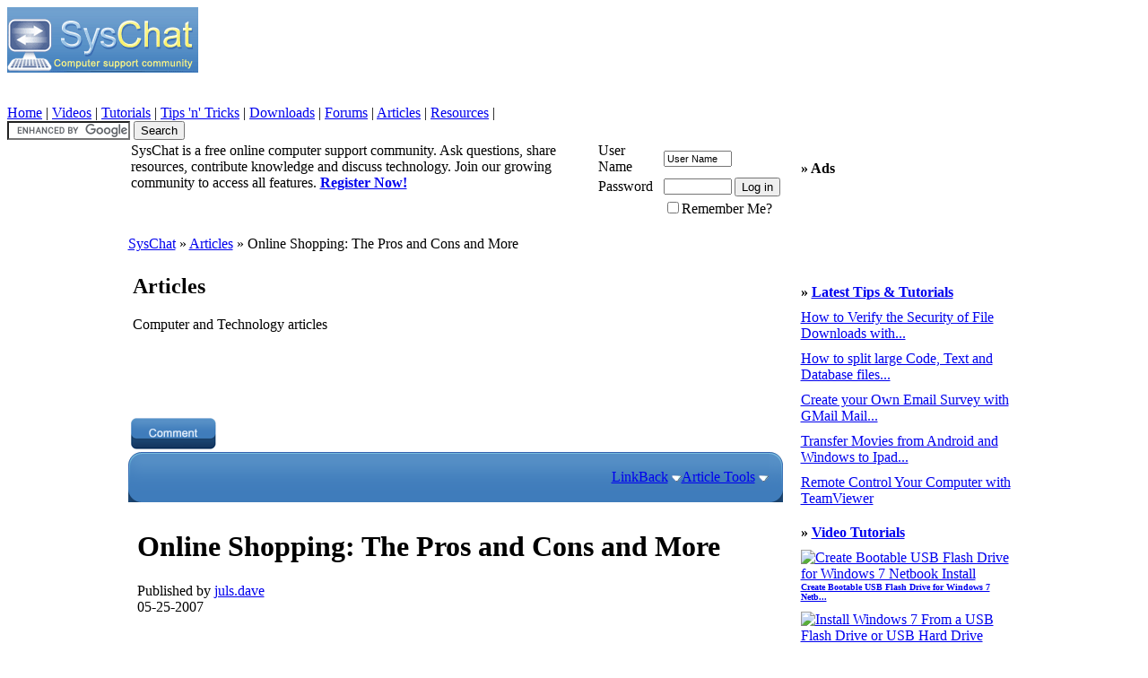

--- FILE ---
content_type: text/html; charset=ISO-8859-1
request_url: https://www.syschat.com/online-shopping-the-pros-cons-more-2104.html
body_size: 9339
content:
<!DOCTYPE html PUBLIC "-//W3C//DTD XHTML 1.0 Transitional//EN" "http://www.w3.org/TR/xhtml1/DTD/xhtml1-transitional.dtd"> <html dir="ltr" lang="en"> <head> <title> Online Shopping: The Pros and Cons and More - SysChat
 </title> <link rel="canonical" href="https://www.syschat.com/online-shopping-the-pros-cons-more-2104.html" /> <meta http-equiv="Content-Type" content="text/html; charset=ISO-8859-1" /> <meta name="description" content="Online Shopping: The Pros and Cons and More Articles" /> <meta name="keywords" content="Online,Shopping,Pros,Cons,More,Online Shopping: The Pros and Cons and More, computer, forums, tutorials, tips, tricks, tweaks, support, tech, technology, windows, mircrosoft, troubleshoot, troubleshooting, spyware removal,vista,xp, windows 7, virus" />  <style type="text/css" id="vbulletin_css">
/**
* vBulletin 3.8.4 CSS
* Style: 'Syschat'; Style ID: 5
*/
@import url("http://www.syschat.com/clientscript/vbulletin_css/style-aec68107-00005.css");
</style> <link rel="stylesheet" type="text/css" href="https://www.syschat.com/clientscript/vbulletin_important.css?v=384" />  <script type="083f06a8b66dccac3c812855-text/javascript" src="clientscript/yui/yahoo-dom-event/yahoo-dom-event.js?v=384"></script> <script type="083f06a8b66dccac3c812855-text/javascript" src="clientscript/yui/connection/connection-min.js?v=384"></script> <script type="083f06a8b66dccac3c812855-text/javascript"> <!--
var SESSIONURL = "s=2539833e4ca02bd928185479dc5250e7&";
var SECURITYTOKEN = "guest";
var IMGDIR_MISC = "http://www.syschat.com/images/styles/syschat/misc";
var vb_disable_ajax = parseInt("0", 10);
// --> </script> <script type="083f06a8b66dccac3c812855-text/javascript" src="https://www.syschat.com/clientscript/vbulletin_global.js"></script> <script type="083f06a8b66dccac3c812855-text/javascript" src="https://www.syschat.com/clientscript/vbulletin_menu.js"></script> <link rel="alternate" type="application/rss+xml" title="SysChat RSS Feed" href="https://feeds2.feedburner.com/syschat" /> <script type="083f06a8b66dccac3c812855-text/javascript">

  var _gaq = _gaq || [];
  _gaq.push(['_setAccount', 'UA-7481620-1']);
  _gaq.push(['_trackPageview']);

  (function() {
    var ga = document.createElement('script'); ga.type = 'text/javascript'; ga.async = true;
    ga.src = ('https:' == document.location.protocol ? 'https://' : 'http://') + 'stats.g.doubleclick.net/dc.js';
    var s = document.getElementsByTagName('script')[0]; s.parentNode.insertBefore(ga, s);
  })();

</script> </head> <body> <a name="top"></a> <div align="center"> <div style="width:100%; text-align:left"> <div class="header"> <div class="logo"><a href="/"><img src="https://www.syschat.com/images/styles/syschat/style/logo.gif" border="0" alt="SysChat Computer Tech Support and Help" /></a></div> <div class="nav"> <div class="nav_left">&nbsp;<br /><br /> <a href="https://www.syschat.com/" title="Free Computer Support">Home</a> | <a href="https://www.syschat.com/videos.html">Videos</a> | <a href="https://www.syschat.com/tutorials/" title="Free Computer Tutorials">Tutorials</a> | <a href="https://www.syschat.com/tips-n-tricks/" title="Free Computer Tips">Tips 'n' Tricks</a> | <a href="https://www.syschat.com/downloads.html" title="Free Downloads">Downloads</a> | <a href="https://www.syschat.com/forum.php">Forums</a> | <a href="https://www.syschat.com/articles/">Articles</a> | <a href="https://www.syschat.com/resources/">Resources</a> | </div> </div> <div class="srch_head"> <form action="https://www.syschat.com/gsearch.php" id="cse-search-box"> <div> <input type="hidden" name="cx" value="partner-pub-7147487062288301:hmb4es4pzeq" /> <input type="hidden" name="cof" value="FORID:10" /> <input type="hidden" name="ie" value="ISO-8859-1" /> <input type="text" name="q" size="15" /> <input type="submit" name="sa" value="Search" /> </div> </form> <script type="083f06a8b66dccac3c812855-text/javascript" src="https://www.google.com/coop/cse/brand?form=cse-search-box&amp;lang=en"></script></div> </div>  <div style="padding:0px 10px 0px 10px"> <table width="995" cellpadding="0" cellspacing="0" align="center" bgcolor="#FFFFFF"> <tr valign="top"><td><div class="vbmenu_popup" id="vbbloglinks_menu" style="display:none;margin-top:3px" align="left"> <table cellpadding="4" cellspacing="1" border="0"> <tr> <td class="thead"><a href="https://www.syschat.com/blogs/">Blogs</a></td> </tr> <tr> <td class="vbmenu_option"><a href="https://www.syschat.com/blogs/recent-entries/">Recent Entries</a></td> </tr> <tr> <td class="vbmenu_option"><a href="https://www.syschat.com/blogs/best-entries/">Best Entries</a></td> </tr> <tr> <td class="vbmenu_option"><a href="https://www.syschat.com/blogs/best-blogs/">Best Blogs</a></td> </tr> <tr> <td class="vbmenu_option"><a href="https://www.syschat.com/blogs/all/">Blog List</a></td> </tr> <tr> <td class="vbmenu_option"><a rel="nofollow" href="https://www.syschat.com/blog_search.php?do=search">Search Blogs</a></td> </tr> </table> </div> <table align="center" class="page" cellspacing="0" cellpadding="0" width="100%"> <tr valign="top"> <td valign="top"> <script type="083f06a8b66dccac3c812855-text/javascript"> <!--
function log_out()
{
	ht = document.getElementsByTagName("html");
	ht[0].style.filter = "progid:DXImageTransform.Microsoft.BasicImage(grayscale=1)";
	if (confirm('Are you sure you want to log out?'))
	{
		return true;
	}
	else
	{
		ht[0].style.filter = "";
		return false;
	}
}
//--> </script> <div class="welcome"> <div class="welcome_left"><div class="welcome_right">  <form action="https://www.syschat.com/login.php?do=login" method="post" onsubmit="if (!window.__cfRLUnblockHandlers) return false; md5hash(vb_login_password, vb_login_md5password, vb_login_md5password_utf, 0)" data-cf-modified-083f06a8b66dccac3c812855-=""> <script type="083f06a8b66dccac3c812855-text/javascript" src="clientscript/vbulletin_md5.js?v=384"></script> <table cellpadding="0" cellspacing="3" border="0"> <tr> <td rowspan="3" valign="top">SysChat is a free online computer support community. Ask questions, share resources, contribute knowledge and discuss technology. Join our growing community to access all features. <a href="https://www.syschat.com/register.php"><strong>Register Now!</strong></a></td> <td width="70" class="smallfont"><label for="navbar_username">User Name</label></td> <td><input type="text" class="bginput" style="font-size: 11px" name="vb_login_username" id="navbar_username" size="10" accesskey="u" tabindex="101" value="User Name" onfocus="if (!window.__cfRLUnblockHandlers) return false; if (this.value == 'User Name') this.value = '';" data-cf-modified-083f06a8b66dccac3c812855-="" /></td> </tr> <tr> <td class="smallfont"><label for="navbar_password">Password</label></td> <td><input type="password" class="bginput" style="font-size: 11px" name="vb_login_password" id="navbar_password" size="10" tabindex="102" /></td> <td><input type="submit" class="button" value="Log in" tabindex="104" title="Enter your username and password in the boxes provided to login, or click the 'register' button to create a profile for yourself." accesskey="s" /></td> </tr> <tr> <td></td> <td class="smallfont" colspan="2" nowrap="nowrap"><label for="cb_cookieuser_navbar"><input type="checkbox" name="cookieuser" value="1" tabindex="103" id="cb_cookieuser_navbar" accesskey="c" />Remember Me?</label></td> </tr> </table> <input type="hidden" name="s" value="2539833e4ca02bd928185479dc5250e7" /> <input type="hidden" name="securitytoken" value="guest" /> <input type="hidden" name="do" value="login" /> <input type="hidden" name="vb_login_md5password" /> <input type="hidden" name="vb_login_md5password_utf" /> </form>  <br />  <div class="smallfont"> </div>  </div></div> </div> <div class="bc"> <a href="https://www.syschat.com/forum.php" accesskey="1">SysChat</a>
	&raquo;
	
       <a href="https://www.syschat.com/articles/">Articles</a> &raquo;


	
	 Online Shopping: The Pros and Cons and More 


</div> <table class="bc" cellpadding="5" cellspacing="0" border="0" width="100%" align="center"> <tr> <td class="bc" width="100%"><h2>Articles</h2> <span class="smallfont">Computer and Technology articles</span></td> </tr> </table>   <div class="vbmenu_popup" id="navbar_search_menu" style="display:none"> <form action="https://www.syschat.com/search.php?do=process" method="post"> <table cellpadding="4" cellspacing="1" border="0"> <tr> <td class="thead">Search Forums</td> </tr> <tr> <td class="vbmenu_option" title="nohilite"> <input type="hidden" name="do" value="process" /> <input type="hidden" name="quicksearch" value="1" /> <input type="hidden" name="childforums" value="1" /> <input type="hidden" name="exactname" value="1" /> <input type="hidden" name="s" value="2539833e4ca02bd928185479dc5250e7" /> <input type="hidden" name="securitytoken" value="guest" /> <div><input type="text" class="bginput" name="query" size="25" tabindex="1001" /><input type="submit" class="button" value="Go" tabindex="1004" /></div> </td> </tr> <tr> <td class="vbmenu_option" title="nohilite"> <label for="rb_nb_sp0"><input type="radio" name="showposts" value="0" id="rb_nb_sp0" tabindex="1002" checked="checked" />Show Articles</label>
				&nbsp;
				<label for="rb_nb_sp1"><input type="radio" name="showposts" value="1" id="rb_nb_sp1" tabindex="1003" />Show Posts</label> </td> </tr> <tr> <td class="vbmenu_option"><a href="https://www.syschat.com/search.php" accesskey="4" rel="nofollow">Advanced Search</a></td> </tr> </table> </form> </div>    <div class="vbmenu_popup" id="pagenav_menu" style="display:none"> <table cellpadding="4" cellspacing="1" border="0"> <tr> <td class="thead" nowrap="nowrap">Go to Page...</td> </tr> <tr> <td class="vbmenu_option" title="nohilite"> <form action="https://www.syschat.com/forum.php" method="get" onsubmit="if (!window.__cfRLUnblockHandlers) return false; return this.gotopage()" id="pagenav_form" data-cf-modified-083f06a8b66dccac3c812855-=""> <input type="text" class="bginput" id="pagenav_itxt" style="font-size:11px" size="4" /> <input type="button" class="button" id="pagenav_ibtn" value="Go" /> </form> </td> </tr> </table> </div>   <!-- google_ad_section_start(weight=ignore) --> <!-- google_ad_section_end -->  <script type="083f06a8b66dccac3c812855-text/javascript"><!--
google_ad_client = "pub-7147487062288301";
/* top site wide 728 ad */
google_ad_slot = "9106580456";
google_ad_width = 728;
google_ad_height = 90;
//--> </script> <script type="083f06a8b66dccac3c812855-text/javascript" src="https://pagead2.googlesyndication.com/pagead/show_ads.js"> </script> <br /> <a name="poststop" id="poststop"></a>  <table cellpadding="0" cellspacing="0" border="0" width="100%" style="margin-bottom:3px"> <tr valign="bottom"> <td class="smallfont"><a href="https://www.syschat.com/newreply.php?do=newreply&amp;noquote=1&amp;p=6730" rel="nofollow"><img src="https://www.syschat.com/images/styles/syschat/buttons/comment.gif" alt="Comment" border="0" /></a></td> </tr> </table>   <table class="tborder" cellpadding="5" cellspacing="0" border="0" width="100%" align="center" style="border-bottom-width:0px"> <tr> <!-- [FB] Rounded edges for FancyBlue code --> <table width="100%" style="background-image:url(http://www.syschat.com/images/styles/syschat/misc/cat_back.gif)" border="0" cellpadding="0" cellspacing="0">  <tr> <!-- [FB] Rounded edges for FancyBlue code --> <td width="140" height="27" align="left" valign="top"><img src="https://www.syschat.com/images/styles/syschat/misc/cat_left.gif" alt=" " border="0" /></td> <!-- [FB] End Rounded edges for FancyBlue code --> <td class="tcat" width="100%"> <div class="smallfont">
		
		&nbsp;
		</div> </td> <td class="vbmenu_control" id="linkbacktools" nowrap="nowrap"> <a rel="nofollow" href="https://www.syschat.com/online-shopping-the-pros-cons-more-2104.html?nojs=1#links">LinkBack</a> <script type="083f06a8b66dccac3c812855-text/javascript"> vbmenu_register("linkbacktools"); </script> </td> <td class="vbmenu_control" id="threadtools" nowrap="nowrap"> <a rel="nofollow" href="https://www.syschat.com/online-shopping-the-pros-cons-more-2104.html?nojs=1#goto_threadtools">Article Tools</a> <script type="083f06a8b66dccac3c812855-text/javascript"> vbmenu_register("threadtools"); </script> </td> <!-- [FB] Rounded edges for FancyBlue code --> <td width="140" height="27" align="right" valign="top"><img src="https://www.syschat.com/images/styles/syschat/misc/cat_right.gif" alt=" " border="0" /></td> <!-- [FB] End Rounded edges for FancyBlue code --> </tr> </table>    <div id="posts"> <div id="edit6730" style="padding:0px 0px 5px 0px">   <table class="tborder" cellpadding="0" cellspacing="0" border="0" width="100%" align="center"> <tr> <td class="alt2" valign="top" width="100%" colspan="2" style="padding:10px;" > <h1>Online Shopping: The Pros and Cons and More</h1> <div class="smallfont">
                
            Published by <a rel="nofollow" href="https://www.syschat.com/users/juls-dave/">juls.dave</a><br />
             05-25-2007
       </div><p> </td> </tr> <tr> <td class="alt2" valign="top"  style="padding: 0px 10px 0px 10px;"> <table id="post6730" cellpadding="0" cellspacing="0" border="0" width="100%" align="center"> <tr> <td class="alt1" valign="top" width="100%" style="padding:10px;" colspan="3"> <div class="smallfont"> <img class="inlineimg" src="https://www.syschat.com/images/styles/syschat/statusicon/post_old.gif" alt="Default" border="0" /> <strong>Online Shopping: The Pros and Cons and More</strong> </div> <hr size="1" style="color:" /> <div id="post_message_6730" align="justify"> <div style="float: left; margin-right: 12px;"> <script type="083f06a8b66dccac3c812855-text/javascript"><!--
google_ad_client = "pub-7147487062288301";
google_alternate_color = "ebf3fb";
google_ad_width = 300;
google_ad_height = 250;
google_ad_format = "300x250_as";
google_ad_type = "text_image";
//2007-09-13: TutorialPostBitBox
google_ad_channel = "8099369187";
google_color_border = "EBF3FB";
google_color_bg = "EBF3FB";
google_color_link = "173E68";
google_color_text = "000000";
google_color_url = "008000";
google_ui_features = "rc:6";
//--> </script> <script type="083f06a8b66dccac3c812855-text/javascript" src="https://pagead2.googlesyndication.com/pagead/show_ads.js"> </script> </div>
Computer technology has taken every aspect of our lifestyle. Shoppers and sellers have taken advantage of this through the emergence of online shopping.  Shopping has never this fun and with the help of the internet it made everyoneâ€™s lives a lot easier.  Online shopping has been practical since it saves time and effort for a lot people and lets you purchase right at the expense your home.  <br /> <br />
In online shopping you avoid lines, parking dilemmas and other people bumping at you since you can view whatever you want to purchase by just clicking all by yourself.  It is actually very tempting to just click and choose from the wide array of choices over the internet and knowing that in a span of days (or some even 24 hours) what you purchased is already at your footsteps. <br /> <br />
Online shopping has been popular as well because it gives you more items to choose from.  You will not be limited to the local market since the World Wide Web is you mall.   It will be a lot easier also to specifically look for the item you are eyeing and spot discounts and freebies.  <br /> <br />
However we should take a look also with the disadvantages of online shopping.  First is that you wonâ€™t be able to fit clothes on yourselves unlike when you purchase it personally.  Shoppers should know their size very well especially if they plan to purchase items like clothes and shoes. Pictures might be deceiving as well and sometimes that actual item doesnâ€™t look like the way you saw it over the internet.  <br /> <br />
Second is that even though you find an item you like for a cheaper price over the internet, you must remember that aside from the selling price you will be charge of a shipping fee and they usually make the item expensive.  <br /> <br />
Lastly before anything else an online shopper must be careful with a lot of things because convenience of online shopping may entail a lot of risk as well.  It is very important that the main disadvantage of online shopping is that you take the risk of divulging some personal information.  Sending personal information via the internet most especially your credit card number may be unsafe since there are chances of other people hacking or viewing it.  <br /> <br /> <b>So here are some quick recommendations for online shopping:</b><br /> <br />
1.	Purchase things that you donâ€™t need to try or fit anymore.  These are items like clothes and shoes which has size variation.  It is better to purchase things like books, perfume, accessories since they donâ€™t need specific sizes anymore.  <br /> <br />
2.	It is not advisable to do online shopping in a public computer or internet cafes since you wonâ€™t know who the next user is.  <br /> <br />
3.	Look for trusted websites where you can purchase your goods.  Make sure that the website you are purchasing is encrypted.  This entails only you and the retailer only to see the information.  Check if a padlock icon appears at the bottom of your screen this ensures you that the website you are visiting is encrypted.<br /> <br />
Despite the risk of online shopping many still find it practical so it is up to the user whether to get into this or not.  Whatever your decisions maybe just make sure to maximize your purchasing power and technology in a safe way. So reward yourself and have happy shopping online.  Enjoy!</div> <br />  <script type="083f06a8b66dccac3c812855-text/javascript"><!--
google_ad_client = "pub-7147487062288301";
/* Tutorial 336x280 ads */
google_ad_slot = "0363364881";
google_ad_width = 336;
google_ad_height = 280;
//--> </script> <script type="083f06a8b66dccac3c812855-text/javascript" src="https://pagead2.googlesyndication.com/pagead/show_ads.js"> </script>  </td> </tr> </table> </td> </tr> <tr> <td class="alt2" valign="top" style="padding:10px;" > <div style="font:bold;" align="center"> </div><br /> <div style="float:left"> <div class="addthis_toolbox addthis_default_style addthis_32x32_style"> <a class="addthis_button_preferred_1"></a> <a class="addthis_button_preferred_2"></a> <a class="addthis_button_preferred_3"></a> <a class="addthis_button_preferred_4"></a> <a class="addthis_button_compact"></a> </div> </div> <div align="right" style="float:bottom-right;">  <a rel="nofollow" href="https://www.syschat.com/newreply.php?do=newreply&amp;p=6730&amp;noquote=1"><img src="https://www.syschat.com/images/styles/syschat/buttons/reply_small.gif" alt="" border="0" /></a>  </div> </td> </tr> </table>  </div> <div id="lastpost"></div></div>    <table cellpadding="0" cellspacing="0" border="0" width="100%"> <tr valign="top"> <td class="smallfont"><a href="https://www.syschat.com/newreply.php?do=newreply&amp;noquote=1&amp;p=6730" rel="nofollow"><img src="https://www.syschat.com/images/styles/syschat/buttons/comment.gif" alt="Comment" border="0" /></a></td> </tr> </table>  <br /> <script type="083f06a8b66dccac3c812855-text/javascript"><!--
google_ad_client = "pub-7147487062288301";
/* BottomAdlink, 200x90 */
google_ad_slot = "2277655477";
google_ad_width = 200;
google_ad_height = 90;
//--> </script> <script type="083f06a8b66dccac3c812855-text/javascript" src="https://pagead2.googlesyndication.com/pagead/show_ads.js"> </script> <br /> <br /> <div class="smallfont" align="center"> <strong>&laquo;</strong> <a href="https://www.syschat.com/monitors-anyone-2102.html">Monitors Anyone?</a>
		|
		<a href="https://www.syschat.com/5-reasons-why-you-should-get-2108.html">5 Reasons why you should get a Digital Camera</a> <strong>&raquo;</strong> </div> <br />    <br />  <div class="vbmenu_popup" id="threadtools_menu" style="display:none"> <form action="https://www.syschat.com/postings.php?t=2104&amp;pollid=" method="post" name="threadadminform"> <table cellpadding="4" cellspacing="1" border="0"> <tr> <td class="thead">Article Tools<a name="goto_threadtools"></a></td> </tr> <tr> <td class="vbmenu_option"><img class="inlineimg" src="https://www.syschat.com/images/styles/syschat/buttons/printer.gif" alt="Show Printable Version" /> <a href="https://www.syschat.com/online-shopping-the-pros-cons-more-print-2104.html" accesskey="3" rel="nofollow">Show Printable Version</a></td> </tr> <tr> <td class="vbmenu_option"><img class="inlineimg" src="https://www.syschat.com/images/styles/syschat/buttons/sendtofriend.gif" alt="Email this Page" /> <a href="https://www.syschat.com/sendmessage.php?do=sendtofriend&amp;t=2104" rel="nofollow">Email this Page</a></td> </tr> </table> </form> </div>      <table cellpadding="0" cellspacing="0" border="0" width="100%" align="center"> <tr valign="bottom"> <td class="smallfont" align="left"> <table class="tborder" cellpadding="5" cellspacing="0" border="0" width="210"> <thead> <tr> <td class="thead"> <a style="float:right" href="#top" onclick="if (!window.__cfRLUnblockHandlers) return false; return toggle_collapse('forumrules')" data-cf-modified-083f06a8b66dccac3c812855-=""><img id="collapseimg_forumrules" src="https://www.syschat.com/images/styles/syschat/buttons/collapse_thead.gif" alt="" border="0" /></a>
		Posting Rules
	</td> </tr> </thead> <tbody id="collapseobj_forumrules" style=""> <tr> <td class="alt1" nowrap="nowrap"><div class="smallfont"> <div>You <strong>may not</strong> post new threads</div> <div>You <strong>may not</strong> post replies</div> <div>You <strong>may not</strong> post attachments</div> <div>You <strong>may not</strong> edit your posts</div> <hr /> <div><a rel="nofollow" href="https://www.syschat.com/misc.php?do=bbcode" target="_blank">BB code</a> is <strong>on</strong></div> <div><a rel="nofollow" href="https://www.syschat.com/misc.php?do=showsmilies" target="_blank">Smilies</a> are <strong>on</strong></div> <div><a rel="nofollow" href="https://www.syschat.com/misc.php?do=bbcode#imgcode" target="_blank">[IMG]</a> code is <strong>on</strong></div> <div>HTML code is <strong>Off</strong></div><div><a rel="nofollow" href="https://www.syschat.com/misc.php?do=linkbacks#trackbacks" target="_blank">Trackbacks</a> are <strong>Off</strong></div> <div><a rel="nofollow" href="https://www.syschat.com/misc.php?do=linkbacks#pingbacks" target="_blank">Pingbacks</a> are <strong>Off</strong></div> <div><a rel="nofollow" href="https://www.syschat.com/misc.php?do=linkbacks#refbacks" target="_blank">Refbacks</a> are <strong>on</strong></div> <hr /> <div><a rel="nofollow" href="https://www.syschat.com/misc.php?do=showrules" target="_blank">Forum Rules</a></div> </div></td> </tr> </tbody> </table> </td> <td class="smallfont" align="right"> <table cellpadding="0" cellspacing="0" border="0"> <tr> <td> </td> </tr> </table> </td> </tr> </table>  <br />  <div style="display:none">   </div> <div class="vbmenu_popup" id="linkbacktools_menu" style="display:none"> <table cellpadding="4" cellspacing="1" border="0"> <tr> <td class="thead">LinkBack<a name="goto_linkback"></a></td> </tr> <tr> <td class="vbmenu_option"><img class="inlineimg" src="images/vbseo/linkback_url.gif" alt="LinkBack URL" /> <a href="https://www.syschat.com/online-shopping-the-pros-cons-more-2104.html" onclick="if (!window.__cfRLUnblockHandlers) return false; prompt('Use the following URL when referencing this thread from another forum or blog.','http://www.syschat.com/online-shopping-the-pros-cons-more-2104.html');return false;" data-cf-modified-083f06a8b66dccac3c812855-="">LinkBack URL</a></td> </tr> <tr> <td class="vbmenu_option"><img class="inlineimg" src="images/vbseo/linkback_about.gif" alt="About LinkBacks" /> <a rel="nofollow" href="https://www.syschat.com/misc.php?do=linkbacks">About LinkBacks</a></td> </tr> <tr> <td class="thead">Bookmark &amp; Share</td> </tr> <tr><td class="vbmenu_option"><img class="inlineimg" src="images/vbseo/digg.gif" alt="Digg this Thread!" /> <a rel="nofollow" href="http://digg.com/submit?phase=2&amp;url=http%3A%2F%2Fwww.syschat.com%2Fonline-shopping-the-pros-cons-more-2104.html&amp;title=Online+Shopping%3A+The+Pros+and+Cons+and+More" target="_blank">Digg this Thread!</a><a name="vbseodm_0"></a></td></tr><tr><td class="vbmenu_option"><img class="inlineimg" src="images/vbseo/delicious.gif" alt="Add Thread to del.icio.us" /> <a rel="nofollow" href="http://del.icio.us/post?url=http%3A%2F%2Fwww.syschat.com%2Fonline-shopping-the-pros-cons-more-2104.html&amp;title=Online+Shopping%3A+The+Pros+and+Cons+and+More" target="_blank">Add Thread to del.icio.us</a><a name="vbseodm_1"></a></td></tr><tr><td class="vbmenu_option"><img class="inlineimg" src="images/vbseo/technorati.gif" alt="Bookmark in Technorati" /> <a rel="nofollow" href="http://technorati.com/faves/?add=http%3A%2F%2Fwww.syschat.com%2Fonline-shopping-the-pros-cons-more-2104.html" target="_blank">Bookmark in Technorati</a><a name="vbseodm_2"></a></td></tr><tr><td class="vbmenu_option"><img class="inlineimg" src="images/vbseo/furl.gif" alt="Furl this Thread!" /> <a rel="nofollow" href="http://www.furl.net/storeIt.jsp?u=http%3A%2F%2Fwww.syschat.com%2Fonline-shopping-the-pros-cons-more-2104.html&amp;t=Online+Shopping%3A+The+Pros+and+Cons+and+More" target="_blank">Furl this Thread!</a><a name="vbseodm_3"></a></td></tr> </table> </div> </td>  <td width="15"><img alt="" src="https://www.syschat.com/clear.gif" width="15" /></td>  <td valign="top" width="250"> <br /> <div align="center">  <div class="addthis_toolbox addthis_32x32_style addthis_default_style" align="center"> <a href="http://addthis.com/bookmark.php?v=250" class="addthis_button_compact"></a> <span class="addthis_separator"> </span> <a class="addthis_button_facebook_follow" addthis:userid="121912301212387"></a> <a class="addthis_button_twitter_follow" addthis:userid="syschat"></a> <a class="addthis_button_googlebuzz"></a> <a class="addthis_button_rss_follow" addthis:url="http://feeds2.feedburner.com/syschat"></a> <a class="addthis_button_email"></a> </div>  </div> <div class="misc"> <div class="misc_top"><div class="misc_bot"> <table align="center" border="0" cellpadding="5" cellspacing="0" class="tborder" width="100%"> <thead> <tr> <td> <strong>&raquo; Ads</strong> <br /> </td> </tr> </thead> <tr> <td> <script type="083f06a8b66dccac3c812855-text/javascript"><!--
google_ad_client = "pub-7147487062288301";
/* 200x90, created 11/3/09 */
google_ad_slot = "4886954064";
google_ad_width = 200;
google_ad_height = 90;
//--> </script> <script type="083f06a8b66dccac3c812855-text/javascript" src="https://pagead2.googlesyndication.com/pagead/show_ads.js"> </script> </td> </tr> </table> </div></div> </div> <div><img src="https://www.syschat.com/clear.gif" height="10" alt="" /></div> <div class="misc"> <div class="misc_top"><div class="misc_bot"> <table align="center" border="0" cellpadding="5" cellspacing="0" class="tborder" width="100%"> <thead> <tr> <td> <strong>&raquo; <a href="https://www.syschat.com/tutorials/">Latest Tips & Tutorials</a></strong> <br /> </td> </tr> </thead> <tr> <td> <span class="smallfont"><a href="https://www.syschat.com/how-to-verify-security-file-downloads-8199.html" title="By DominicD 02-28-2014 07:30 AM">How to Verify the Security of File Downloads with...</a></span> </td> </tr> <tr> <td> <span class="smallfont"><a href="https://www.syschat.com/how-split-large-code-text-database-8198.html" title="By DominicD 02-28-2014 05:31 AM">How to split large Code, Text and Database files...</a></span> </td> </tr> <tr> <td> <span class="smallfont"><a href="https://www.syschat.com/create-your-own-email-survey-gmail-8196.html" title="By DominicD 02-21-2014 07:26 AM">Create your Own Email Survey with GMail Mail...</a></span> </td> </tr> <tr> <td> <span class="smallfont"><a href="https://www.syschat.com/transfer-movies-from-android-windows-ipad-8195.html" title="By DominicD 02-21-2014 02:41 AM">Transfer Movies from Android and Windows to Ipad...</a></span> </td> </tr> <tr> <td> <span class="smallfont"><a href="https://www.syschat.com/remote-control-your-computer-with-teamviewer-8193.html" title="By DominicD 02-18-2014 11:45 PM">Remote Control Your Computer with TeamViewer</a></span> </td> </tr> </table> </div></div> </div> <div><img src="https://www.syschat.com/clear.gif" height="10" alt="" /></div> <div class="misc"> <div class="misc_top"><div class="misc_bot"> <table align="center" border="0" cellpadding="5" cellspacing="0" class="tborder" width="100%"> <thead> <tr> <td> <strong>&raquo; <a href="/videos.html">Video Tutorials</a></strong> <br /> </td> </tr> </thead> <tr> <td> <div align="left"> <a href="https://www.syschat.com/video-79-create-bootable-usb-flash-drive-windows.html#watch"> <img src="https://img.youtube.com/vi/98xlSjTyCaQ/default.jpg" width="150" height="100" border="0" alt="Create Bootable USB Flash Drive for Windows 7 Netbook Install"></a><br><font size="1"><b><a href="https://www.syschat.com/video-79-create-bootable-usb-flash-drive-windows.html">Create Bootable USB Flash Drive for Windows 7 Netb...</a></b><br /><br /></font> <a href="https://www.syschat.com/video-78-install-windows-7-usb-flash-drive.html#watch"> <img src="https://img.youtube.com/vi/mwX9cmJ8BoM/default.jpg" width="150" height="100" border="0" alt="Install Windows 7 From a USB Flash Drive or USB Hard Drive"></a><br><font size="1"><b><a href="https://www.syschat.com/video-78-install-windows-7-usb-flash-drive.html">Install Windows 7 From a USB Flash Drive or USB Ha...</a></b><br /><br /></font> <a href="https://www.syschat.com/video-77-toshiba-satellite-l305d-a205-a215-bios.html#watch"> <img src="https://img.youtube.com/vi/eCPdsF0HjkY/default.jpg" width="150" height="100" border="0" alt="Toshiba Satellite  L305D A205 A215 Bios Password Removal"></a><br><font size="1"><b><a href="https://www.syschat.com/video-77-toshiba-satellite-l305d-a205-a215-bios.html">Toshiba Satellite  L305D A205 A215 Bios Password R...</a></b><br /><br /></font> </div> </td> </tr> </table> </div></div> </div> <div><img src="https://www.syschat.com/clear.gif" height="10" alt="" /></div> <div class="misc"> <div class="misc_top"><div class="misc_bot"> <table align="center" border="0" cellpadding="5" cellspacing="0" class="tborder" width="100%"> <thead> <tr> <td> <strong>&raquo; Latest Topics</strong> <br /> </td> </tr> </thead> <tr> <td> <img alt="" src="https://www.syschat.com/images/styles/syschat/statusicon/post_old.gif" border="0" title="" /> <span class="smallfont"><a href="https://www.syschat.com/computer-internet-hack-8271.html" title="By blithe.spirits ">computer internet hack</a></span> </td> </tr> <tr> <td> <img alt="" src="https://www.syschat.com/images/styles/syschat/statusicon/post_old.gif" border="0" title="" /> <span class="smallfont"><a href="https://www.syschat.com/blocking-obtrusive-emojs-8270.html" title="By Sebastian42 ">Blocking obtrusive emojs</a></span> </td> </tr> <tr> <td> <img alt="" src="https://www.syschat.com/images/styles/syschat/statusicon/post_old.gif" border="0" title="" /> <span class="smallfont"><a href="https://www.syschat.com/how-force-pasting-consistently-only-one-8269.html" title="By Sebastian42 ">How to force pasting to be consistently only one...</a></span> </td> </tr> <tr> <td> <img alt="" src="https://www.syschat.com/images/styles/syschat/statusicon/post_old.gif" border="0" title="" /> <span class="smallfont"><a href="https://www.syschat.com/how-merge-multiple-word-documents-into-8267.html" title="By rdart12 ">how to merge multiple word documents into single...</a></span> </td> </tr> <tr> <td> <img alt="" src="/images/icons/icon9.gif" border="0" title="Unhappy" /> <span class="smallfont"><a href="https://www.syschat.com/bios-password-6904.html" title="By setonam ">bios password</a></span> </td> </tr> <tr> <td> <img alt="" src="/images/icons/icon14.gif" border="0" title="Thumbs up" /> <span class="smallfont"><a href="https://www.syschat.com/how-do-i-getg-max-speed-6841.html" title="By Adds2011 ">How Do I getg the Max Speed from my internet?</a></span> </td> </tr> <tr> <td> <img alt="" src="https://www.syschat.com/images/styles/syschat/statusicon/post_old.gif" border="0" title="" /> <span class="smallfont"><a href="https://www.syschat.com/system-hang-slows-down-cpu-heat-8266.html" title="By blithe.spirits ">system hang,slows down  &amp; CPU heat</a></span> </td> </tr> <tr> <td> <img alt="" src="https://www.syschat.com/images/styles/syschat/statusicon/post_old.gif" border="0" title="" /> <span class="smallfont"><a href="https://www.syschat.com/wireless-network-question-7202.html" title="By J.Key ">Wireless Network Question</a></span> </td> </tr> <tr> <td> <img alt="" src="/images/icons/2162.gif" border="0" title="trouble" /> <span class="smallfont"><a href="https://www.syschat.com/bios-time-not-updated-8263.html" title="By abdi_mk77 ">Bios time not updated</a></span> </td> </tr> <tr> <td> <img alt="" src="https://www.syschat.com/images/styles/syschat/statusicon/post_old.gif" border="0" title="" /> <span class="smallfont"><a href="https://www.syschat.com/best-lotus-notes-conversion-tool-8261.html" title="By richardosbrone ">Best Lotus Notes Conversion Tool</a></span> </td> </tr> </table> </div></div> </div> <div><img src="https://www.syschat.com/clear.gif" height="10" alt="" /></div> <div class="misc"> <div class="misc_top"><div class="misc_bot"> <table align="center" border="0" cellpadding="5" cellspacing="0" class="tborder" width="100%"> <thead> <tr> <td> <strong>&raquo; <a href="https://www.syschat.com/downloads.html">Free Software Utilities</a></strong> <br /> </td> </tr> </thead> <tr> <td class="" align="left" valign="middle" width="80%"> <span class="smallfont"><a href="https://www.syschat.com/download135.html">Malwarebytes Anti-Malware</a></span> </td> <td class="" align="right" valign="middle" width="20%" nowrap="nowrap"> <font size="1"><i></i></font> </td> </tr><tr> <td class="" align="left" valign="middle" width="80%"> <span class="smallfont"><a href="https://www.syschat.com/download134.html">SwitchNetConfig</a></span> </td> <td class="" align="right" valign="middle" width="20%" nowrap="nowrap"> <font size="1"><i></i></font> </td> </tr><tr> <td class="" align="left" valign="middle" width="80%"> <span class="smallfont"><a href="https://www.syschat.com/download133.html">McAfee Labs Stinger</a></span> </td> <td class="" align="right" valign="middle" width="20%" nowrap="nowrap"> <font size="1"><i></i></font> </td> </tr><tr> <td class="" align="left" valign="middle" width="80%"> <span class="smallfont"><a href="https://www.syschat.com/download132.html">AVG Rescue CD</a></span> </td> <td class="" align="right" valign="middle" width="20%" nowrap="nowrap"> <font size="1"><i></i></font> </td> </tr><tr> <td class="" align="left" valign="middle" width="80%"> <span class="smallfont"><a href="https://www.syschat.com/download131.html">Folderscope</a></span> </td> <td class="" align="right" valign="middle" width="20%" nowrap="nowrap"> <font size="1"><i></i></font> </td> </tr><tr> <td class="" align="left" valign="middle" width="80%"> <span class="smallfont"><a href="https://www.syschat.com/download130.html">Bluetooth Driver Installer</a></span> </td> <td class="" align="right" valign="middle" width="20%" nowrap="nowrap"> <font size="1"><i></i></font> </td> </tr><tr> <td class="" align="left" valign="middle" width="80%"> <span class="smallfont"><a href="https://www.syschat.com/download129.html">Pictomio</a></span> </td> <td class="" align="right" valign="middle" width="20%" nowrap="nowrap"> <font size="1"><i></i></font> </td> </tr><tr> <td class="" align="left" valign="middle" width="80%"> <span class="smallfont"><a href="https://www.syschat.com/download128.html">nCleaner second</a></span> </td> <td class="" align="right" valign="middle" width="20%" nowrap="nowrap"> <font size="1"><i></i></font> </td> </tr><tr> <td class="" align="left" valign="middle" width="80%"> <span class="smallfont"><a href="https://www.syschat.com/download127.html">EasyBCD</a></span> </td> <td class="" align="right" valign="middle" width="20%" nowrap="nowrap"> <font size="1"><i></i></font> </td> </tr><tr> <td class="" align="left" valign="middle" width="80%"> <span class="smallfont"><a href="https://www.syschat.com/download126.html">RunAsDate</a></span> </td> <td class="" align="right" valign="middle" width="20%" nowrap="nowrap"> <font size="1"><i></i></font> </td> </tr> </table> </div></div> </div> <div><img src="https://www.syschat.com/clear.gif" height="10" alt="" /></div> </td> </tr> </table> <br />  <div class="addthis_toolbox addthis_32x32_style addthis_default_style" align="center"> <a href="http://addthis.com/bookmark.php?v=250" class="addthis_button_compact"></a> <span class="addthis_separator"> </span> <a class="addthis_button_facebook_follow" addthis:userid="121912301212387"></a> <a class="addthis_button_twitter_follow" addthis:userid="syschat"></a> <a class="addthis_button_googlebuzz"></a> <a class="addthis_button_rss_follow" addthis:url="http://feeds2.feedburner.com/syschat"></a> <a class="addthis_button_email"></a> </div>  <script type="083f06a8b66dccac3c812855-text/javascript" src="https://s7.addthis.com/js/250/addthis_widget.js#username=syschat"></script> </td> </tr> </table> <br /> </div>  <div class="footer"> <div align="center"> <strong> <a href="https://www.syschat.com/tech_support.php" "Free Tech Support">Help</a> - 
			<a href="https://www.syschat.com/sendmessage.php" rel="nofollow">Contact Us</a> -
			<a href="https://www.syschat.com" Title="Free computer support">SysChat</a> -
			
			
			<a href="https://www.syschat.com/sitemap/">Sitemap</a> -
			<a href="https://www.syschat.com/privacy.php">Privacy Statement</a> -
			<a href="#top" onclick="if (!window.__cfRLUnblockHandlers) return false; self.scrollTo(0, 0); return false;" data-cf-modified-083f06a8b66dccac3c812855-="">Top</a> </strong> </div><br /><br /> <div class="smallfont" align="center">
		
Copyright Â© 2005-2013 SysChat.com<br /> </div> </div> </div> </div> <img src="https://www.syschat.com/cron.php?rand=1768893301" alt="" width="1" height="1" border="0" /> <script type="083f06a8b66dccac3c812855-text/javascript"> <!--
	// Main vBulletin Javascript Initialization
	vBulletin_init();
//--> </script>  <br /><div style="z-index:3" class="smallfont" align="center"><a href="https://www.syschat.com/sitemap/f-30.html">1</a> <a href="https://www.syschat.com/sitemap/f-8.html">2</a> <a href="https://www.syschat.com/sitemap/f-9.html">3</a> <a href="https://www.syschat.com/sitemap/f-31.html">4</a> <a href="https://www.syschat.com/sitemap/f-34.html">5</a> <a href="https://www.syschat.com/sitemap/f-39.html">6</a> <a href="https://www.syschat.com/sitemap/f-64.html">7</a> <a href="https://www.syschat.com/sitemap/f-3.html">8</a> <a href="https://www.syschat.com/sitemap/f-18.html">9</a> <a href="https://www.syschat.com/sitemap/f-19.html">10</a> <a href="https://www.syschat.com/sitemap/f-20.html">11</a> <a href="https://www.syschat.com/sitemap/f-21.html">12</a> <a href="https://www.syschat.com/sitemap/f-4.html">13</a> <a href="https://www.syschat.com/sitemap/f-10.html">14</a> <a href="https://www.syschat.com/sitemap/f-11.html">15</a> <a href="https://www.syschat.com/sitemap/f-15.html">16</a> <a href="https://www.syschat.com/sitemap/f-12.html">17</a> <a href="https://www.syschat.com/sitemap/f-16.html">18</a> <a href="https://www.syschat.com/sitemap/f-5.html">19</a> <a href="https://www.syschat.com/sitemap/f-22.html">20</a> <a href="https://www.syschat.com/sitemap/f-23.html">21</a> <a href="https://www.syschat.com/sitemap/f-7.html">22</a> <a href="https://www.syschat.com/sitemap/f-38.html">23</a> <a href="https://www.syschat.com/sitemap/f-27.html">24</a> <a href="https://www.syschat.com/sitemap/f-28.html">25</a> <a href="https://www.syschat.com/sitemap/f-26.html">26</a> <a href="https://www.syschat.com/sitemap/f-35.html">27</a> <a href="https://www.syschat.com/sitemap/f-41.html">28</a> <a href="https://www.syschat.com/sitemap/f-44.html">29</a> <a href="https://www.syschat.com/sitemap/f-45.html">30</a> <a href="https://www.syschat.com/sitemap/f-47.html">31</a> <a href="https://www.syschat.com/sitemap/f-49.html">32</a> <a href="https://www.syschat.com/sitemap/f-46.html">33</a> <a href="https://www.syschat.com/sitemap/f-43.html">34</a> <a href="https://www.syschat.com/sitemap/f-42.html">35</a> <a href="https://www.syschat.com/sitemap/f-48.html">36</a> <a href="https://www.syschat.com/sitemap/f-40.html">37</a> <a href="https://www.syschat.com/sitemap/f-52.html">38</a> <a href="https://www.syschat.com/sitemap/f-51.html">39</a> <a href="https://www.syschat.com/sitemap/f-50.html">40</a> <a href="https://www.syschat.com/sitemap/f-63.html">41</a> <a href="https://www.syschat.com/sitemap/f-60.html">42</a> <a href="https://www.syschat.com/sitemap/f-56.html">43</a> <a href="https://www.syschat.com/sitemap/f-58.html">44</a> <a href="https://www.syschat.com/sitemap/f-61.html">45</a> <a href="https://www.syschat.com/sitemap/f-62.html">46</a> <a href="https://www.syschat.com/sitemap/f-59.html">47</a> <a href="https://www.syschat.com/sitemap/f-54.html">48</a> <a href="https://www.syschat.com/sitemap/f-55.html">49</a> <a href="https://www.syschat.com/sitemap/f-57.html">50</a> <a href="https://www.syschat.com/sitemap/f-53.html">51</a> <a href="https://www.syschat.com/sitemap/f-32.html">52</a> <a href="https://www.syschat.com/sitemap/f-33.html">53</a> <a href="https://www.syschat.com/sitemap/f-29.html">54</a> </div>

<script type="083f06a8b66dccac3c812855-text/javascript">

window.orig_onload = window.onload;
window.onload = function() {
var cpost=document.location.hash;if(cpost){ if(cobj = fetch_object(cpost.substring(1,cpost.length)))cobj.scrollIntoView(true);else {cpostno = cpost.substring(5,cpost.length);if(parseInt(cpostno)>0 && (cpost.substring(1,5)=='post')){location.replace('http://www.syschat.com/showthread.php?p='+cpostno);};} }

if(typeof window.orig_onload == "function") window.orig_onload();
}

</script>
<script src="/cdn-cgi/scripts/7d0fa10a/cloudflare-static/rocket-loader.min.js" data-cf-settings="083f06a8b66dccac3c812855-|49" defer></script><script defer src="https://static.cloudflareinsights.com/beacon.min.js/vcd15cbe7772f49c399c6a5babf22c1241717689176015" integrity="sha512-ZpsOmlRQV6y907TI0dKBHq9Md29nnaEIPlkf84rnaERnq6zvWvPUqr2ft8M1aS28oN72PdrCzSjY4U6VaAw1EQ==" data-cf-beacon='{"version":"2024.11.0","token":"343a3166643c4beaa7b86c5cc0377fd4","r":1,"server_timing":{"name":{"cfCacheStatus":true,"cfEdge":true,"cfExtPri":true,"cfL4":true,"cfOrigin":true,"cfSpeedBrain":true},"location_startswith":null}}' crossorigin="anonymous"></script>
</body> </html>

--- FILE ---
content_type: text/html; charset=utf-8
request_url: https://www.google.com/recaptcha/api2/aframe
body_size: 118
content:
<!DOCTYPE HTML><html><head><meta http-equiv="content-type" content="text/html; charset=UTF-8"></head><body><script nonce="oF2HV3DT5v1eSy5FbHWArg">/** Anti-fraud and anti-abuse applications only. See google.com/recaptcha */ try{var clients={'sodar':'https://pagead2.googlesyndication.com/pagead/sodar?'};window.addEventListener("message",function(a){try{if(a.source===window.parent){var b=JSON.parse(a.data);var c=clients[b['id']];if(c){var d=document.createElement('img');d.src=c+b['params']+'&rc='+(localStorage.getItem("rc::a")?sessionStorage.getItem("rc::b"):"");window.document.body.appendChild(d);sessionStorage.setItem("rc::e",parseInt(sessionStorage.getItem("rc::e")||0)+1);localStorage.setItem("rc::h",'1768893310566');}}}catch(b){}});window.parent.postMessage("_grecaptcha_ready", "*");}catch(b){}</script></body></html>